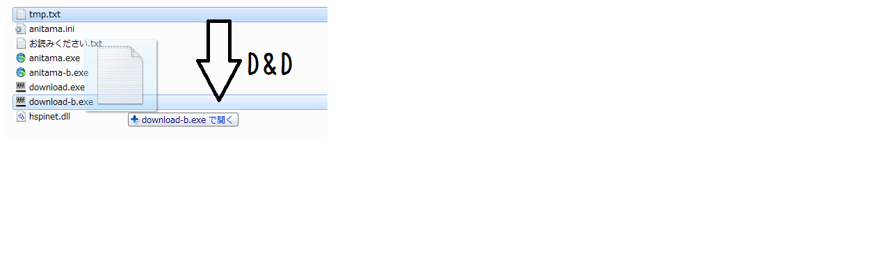

--- FILE ---
content_type: text/html
request_url: http://twitpic.com/cn2uv7
body_size: 949
content:
<!DOCTYPE html>
<html lang="en">
<head xmlns="http://www.w3.org/1999/xhtml"
      xmlns:og="http://ogp.me/ns#">

  <meta http-equiv="content-type" content="text/html; charset=utf-8" />
  <meta http-equiv="X-UA-Compatible" content="IE=edge" />
  <link rel="shortcut icon" type="image/x-icon" href="https://dfo9svwruwoho.cloudfront.net/images/favicon.ico">
  <title>アニたまダウンローダー Version 1.11 D&amp;amp;D</title>

  <!-- Twitter Card -->
  <meta name="twitter:title" value="アニたまダウンローダー Version 1.11 D&amp;amp;D" />
  <meta name="twitter:description" value="アニたまダウンローダー Version 1.11 D&amp;amp;D" />
  <meta name="twitter:url" value="https://twitpic.com/cn2uv7" />
  <meta name="twitter:card" value="summary_large_image" />
  <meta name="twitter:image" value="https://dn3pm25xmtlyu.cloudfront.net/photos/large/764358595.png?Expires=1770590127&Signature=fAf5SwimdROwlM2gJGeCE6jIUOl1YEXmk2ZKq3dZk05i4QmBRDMGN1ubNVCqAHjfK9rabOt99nNRjcSqu74~~[base64]~shnCf5MkrWUViWKV3qXUyUIgq7JABHv-P3RsSXw__&Key-Pair-Id=APKAJROXZ7FN26MABHYA" />
  <meta name="twitter:image:width" value="463" />
  <meta name="twitter:image:height" value="192" />
  <meta name="twitter:site" value="@twitpic" />
  <meta name="twitter:site:id" value="12925072" />
  <meta name="twitter:creator" value="@hk1v" />
  <meta name="twitter:creator:id" value="16754017" />
</head>

<body>
    <img src="https://dn3pm25xmtlyu.cloudfront.net/photos/large/764358595.png?Expires=1770590127&Signature=fAf5SwimdROwlM2gJGeCE6jIUOl1YEXmk2ZKq3dZk05i4QmBRDMGN1ubNVCqAHjfK9rabOt99nNRjcSqu74~~[base64]~shnCf5MkrWUViWKV3qXUyUIgq7JABHv-P3RsSXw__&Key-Pair-Id=APKAJROXZ7FN26MABHYA" alt="アニたまダウンローダー Version 1.11 D&amp;amp;D" style="width:463px;" />
</body>
</html>